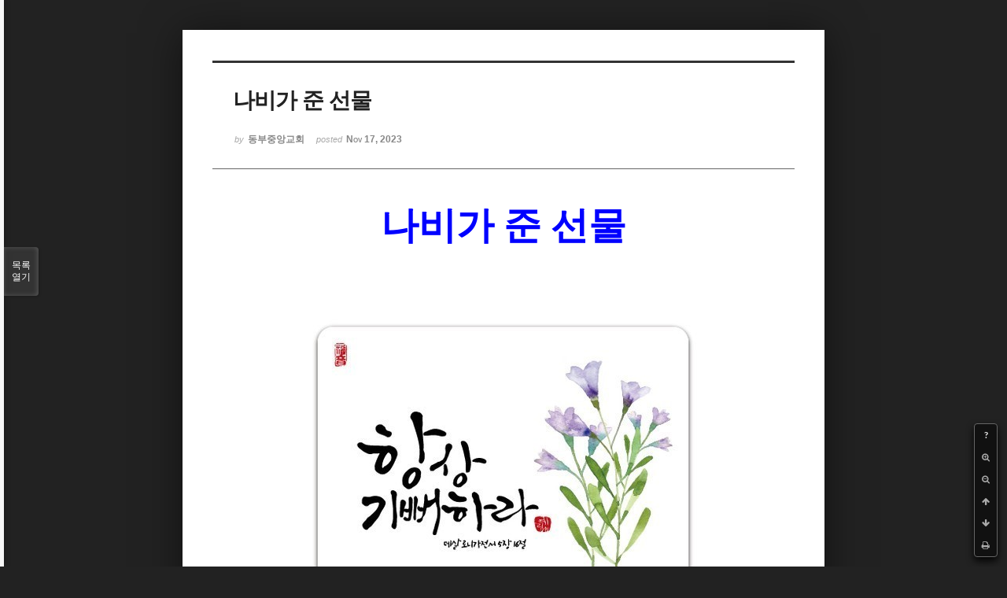

--- FILE ---
content_type: text/html; charset=UTF-8
request_url: http://dbbaptist.dothome.co.kr/xe/index.php?mid=column&listStyle=viewer&sort_index=regdate&order_type=desc&document_srl=72141&page=5
body_size: 6082
content:
<!DOCTYPE html>
<html lang="ko">
<head>
<!-- META -->
<meta charset="utf-8">
<meta name="Generator" content="XpressEngine">
<meta http-equiv="X-UA-Compatible" content="IE=edge">
<!-- TITLE -->
<title>동부중앙침례교회</title>
<!-- CSS -->
<link rel="stylesheet" href="/xe/common/css/xe.min.css?20190923214246" />
<link rel="stylesheet" href="/xe/common/js/plugins/ui/jquery-ui.min.css?20190923214246" />
<link rel="stylesheet" href="https://maxcdn.bootstrapcdn.com/font-awesome/4.2.0/css/font-awesome.min.css" />
<link rel="stylesheet" href="/xe/modules/board/skins/sketchbook5/css/board.css?20171201022418" />
<!--[if lt IE 9]><link rel="stylesheet" href="/xe/modules/board/skins/sketchbook5/css/ie8.css?20171201022418" />
<![endif]--><link rel="stylesheet" href="/xe/modules/board/skins/sketchbook5/css/print.css?20171201022418" media="print" />
<link rel="stylesheet" href="/xe/modules/board/skins/sketchbook5/css/jquery.mCustomScrollbar.css?20171201022418" />
<link rel="stylesheet" href="/xe/modules/editor/styles/ckeditor_light/style.css?20190923214246" />
<!-- JS -->
<script>
var current_url = "http://dbbaptist.dothome.co.kr/xe/?mid=column&listStyle=viewer&sort_index=regdate&order_type=desc&document_srl=72141&page=5";
var request_uri = "http://dbbaptist.dothome.co.kr/xe/";
var current_mid = "column";
var waiting_message = "서버에 요청 중입니다. 잠시만 기다려주세요.";
var ssl_actions = new Array();
var default_url = "http://dbbaptist.dothome.co.kr/xe/";
</script>
<!--[if lt IE 9]><script src="/xe/common/js/jquery-1.x.min.js?20190923214246"></script>
<![endif]--><!--[if gte IE 9]><!--><script src="/xe/common/js/jquery.min.js?20190923214246"></script>
<!--<![endif]--><script src="/xe/common/js/x.min.js?20190923214246"></script>
<script src="/xe/common/js/xe.min.js?20190923214246"></script>
<script src="/xe/modules/board/tpl/js/board.min.js?20190923214246"></script>
<!-- RSS -->
<!-- ICON -->


<meta name="viewport" content="width=device-width, initial-scale=1, minimum-scale=1, maximum-scale=1, user-scalable=yes, target-densitydpi=medium-dpi" />
<link rel="canonical" href="http://dbbaptist.dothome.co.kr/xe/index.php?mid=column&amp;document_srl=72141" />
<meta name="description" content="나비가 준 선물 한 소녀가 산길을 걷다가 나비 한 마리가 거미줄에 걸려 바동대는 것을 발견했습니다, 소녀는 가시덤불을 제치고 들어가 거미줄에 걸려있는 나비를 구해주었습니다, 나비는 춤을 추듯 훨훨 날아갔지만, 소녀의 팔과 다리는 가시에 찔려 붉은 피가 흘러 내렸습니다, 그때 멀리 날아간 줄 알았던 나비가 순식간에 천사로 변하더니 소녀에게 다가왔습니다. 천사는 자기를 구해준 은혜..." />
<meta property="og:locale" content="ko_KR" />
<meta property="og:type" content="article" />
<meta property="og:url" content="http://dbbaptist.dothome.co.kr/xe/index.php?mid=column&amp;document_srl=72141" />
<meta property="og:title" content="칼럼 - 나비가 준 선물" />
<meta property="og:description" content="나비가 준 선물 한 소녀가 산길을 걷다가 나비 한 마리가 거미줄에 걸려 바동대는 것을 발견했습니다, 소녀는 가시덤불을 제치고 들어가 거미줄에 걸려있는 나비를 구해주었습니다, 나비는 춤을 추듯 훨훨 날아갔지만, 소녀의 팔과 다리는 가시에 찔려 붉은 피가 흘러 내렸습니다, 그때 멀리 날아간 줄 알았던 나비가 순식간에 천사로 변하더니 소녀에게 다가왔습니다. 천사는 자기를 구해준 은혜..." />
<meta property="article:published_time" content="2023-11-17T22:29:08+09:00" />
<meta property="article:modified_time" content="2023-11-17T22:38:43+09:00" />
<meta property="og:image" content="http://dbbaptist.dothome.co.kr/xe/./files/attach/images/149/141/072/a3000927706a2f5b2a1926dce884ec8d.jpeg" />
<meta property="og:image:width" content="500" />
<meta property="og:image:height" content="500" />
<script type="text/javascript">if (!(location.host=='dbbaptist.dothome.co.kr')){window.location='http://dbbaptist.dothome.co.kr'+location.pathname+location.search}</script>
<style data-id="bdCss">
.bd em,.bd .color{color:#333333;}
.bd .shadow{text-shadow:1px 1px 1px ;}
.bd .bolder{color:#333333;text-shadow:2px 2px 4px ;}
.bd .bg_color{background-color:#333333;}
.bd .bg_f_color{background-color:#333333;background:-webkit-linear-gradient(#FFF -50%,#333333 50%);background:linear-gradient(to bottom,#FFF -50%,#333333 50%);}
.bd .border_color{border-color:#333333;}
.bd .bx_shadow{box-shadow:0 0 2px ;}
.viewer_with.on:before{background-color:#333333;box-shadow:0 0 2px #333333;}
.bd_zine.zine li:first-child,.bd_tb_lst.common_notice tr:first-child td{margin-top:2px;border-top:1px solid #DDD}
.bd_zine .info b,.bd_zine .info a{color:;}
.bd_zine.card h3{color:#333333;}
</style>
<style>
body,input,textarea,select,button,table{font-family:;}
#viewer .rd_trb,#viewer #trackback{display:none}
</style><script>
//<![CDATA[
xe.current_lang = "ko";
xe.cmd_find = "찾기";
xe.cmd_cancel = "취소";
xe.cmd_confirm = "확인";
xe.msg_no_root = "루트는 선택 할 수 없습니다.";
xe.msg_no_shortcut = "바로가기는 선택 할 수 없습니다.";
xe.msg_select_menu = "대상 메뉴 선택";
//]]>
</script>
</head>
<body class="viewer_blk">
<!--#JSPLUGIN:ui--><script>//<![CDATA[
var lang_type = "ko";
var bdLogin = "로그인 하시겠습니까?@/xe/index.php?mid=column&listStyle=viewer&sort_index=regdate&order_type=desc&document_srl=72141&page=5&act=dispMemberLoginForm";
jQuery(function($){
	board('#bd_149_72141');
});
//]]></script>

<div id="viewer" class="white viewer_style rd_nav_blk">
	<div id="bd_149_72141" class="bd clear   hover_effect" data-default_style="viewer" data-bdFilesType="" data-bdNavSide="N" style="max-width:px">
		<div id="rd_ie" class="ie8_only"><i class="tl"></i><i class="tc"></i><i class="tr"></i><i class="ml"></i><i class="mr"></i><i class="bl"></i><i class="bc"></i><i class="br"></i></div>
		<div class="rd rd_nav_style2 clear" style="padding:;" data-docSrl="72141">
	
	<div class="rd_hd clear" style="">
		
				
		<div class="blog v" style="text-align:;;">
			<div class="top_area ngeb np_18px" style="text-align:">
															</div>
			<h1 class="font ngeb" style=";-webkit-animation-name:rd_h1_v;-moz-animation-name:rd_h1_v;animation-name:rd_h1_v;">나비가 준 선물</h1>						<div class="btm_area ngeb np_18px" style="text-align:"> 
								<span><small>by </small><b>동부중앙교회</b></span>				<span title="2023.11.17 22:29"><small>posted </small><b class="date">Nov 17, 2023</b></span>															</div>
		</div>		
				
				
				
				
				<div class="rd_nav_side">
			<div class="rd_nav img_tx fr m_btn_wrp">
		<div class="help bubble left m_no">
		<a class="text" href="#" onclick="jQuery(this).next().fadeToggle();return false;">?</a>
		<div class="wrp">
			<div class="speech">
				<h4>단축키</h4>
				<p><strong><i class="fa fa-long-arrow-left"></i><span class="blind">Prev</span></strong>이전 문서</p>
				<p><strong><i class="fa fa-long-arrow-right"></i><span class="blind">Next</span></strong>다음 문서</p>
				<p><strong>ESC</strong>닫기</p>			</div>
			<i class="edge"></i>
			<i class="ie8_only bl"></i><i class="ie8_only br"></i>
		</div>
	</div>	<a class="tg_btn2 bubble m_no" href="#" data-href=".bd_font_select" title="글꼴 선택"><strong>가</strong><i class="arrow down"></i></a>	<a class="font_plus bubble" href="#" title="크게"><i class="fa fa-search-plus"></i><b class="tx">크게</b></a>
	<a class="font_minus bubble" href="#" title="작게"><i class="fa fa-search-minus"></i><b class="tx">작게</b></a>
			<a class="back_to bubble m_no" href="#bd_149_72141" title="위로"><i class="fa fa-arrow-up"></i><b class="tx">위로</b></a>
	<a class="back_to bubble m_no" href="#rd_end_72141" title="(목록) 아래로"><i class="fa fa-arrow-down"></i><b class="tx">아래로</b></a>
	<a class="comment back_to bubble if_viewer m_no" href="#72141_comment" title="댓글로 가기"><i class="fa fa-comment"></i><b class="tx">댓글로 가기</b></a>
	<a class="print_doc bubble m_no this" href="/xe/index.php?mid=column&amp;listStyle=viewer&amp;sort_index=regdate&amp;order_type=desc&amp;document_srl=72141&amp;page=5" title="인쇄"><i class="fa fa-print"></i><b class="tx">인쇄</b></a>			</div>		</div>			</div>
	
		
	<div class="rd_body clear">
		
				
				
				<article><!--BeforeDocument(72141,4)--><div class="document_72141_4 xe_content"><p class="0" style="line-height:180%;text-align:center;word-break:keep-all;tab-stops:left blank 192.2pt;mso-pagination:none;text-autospace:none;mso-padding-alt:0pt 0pt 0pt 0pt;"><span style="font-size:48px;"><span style="font-family: 다음_Regular; font-weight: bold; color: rgb(0, 0, 255);">나비가 준 선물</span></span></p>

<p class="0" style="line-height:180%;text-align:center;word-break:keep-all;tab-stops:left blank 192.2pt;mso-pagination:none;text-autospace:none;mso-padding-alt:0pt 0pt 0pt 0pt;">&nbsp;</p>

<p class="0" style="line-height:180%;text-align:center;word-break:keep-all;tab-stops:left blank 192.2pt;mso-pagination:none;text-autospace:none;mso-padding-alt:0pt 0pt 0pt 0pt;"><img src="http://dbbaptist.dothome.co.kr/xe/./files/attach/images/149/141/072/a3000927706a2f5b2a1926dce884ec8d.jpeg" alt="다운로드.jpeg" style="" /></p>

<p class="0" style="line-height:180%;text-align:center;word-break:keep-all;tab-stops:left blank 192.2pt;mso-pagination:none;text-autospace:none;mso-padding-alt:0pt 0pt 0pt 0pt;">&nbsp;</p>

<p class="0" style="line-height:180%;tab-stops:left blank 192.2pt;mso-pagination:none;text-autospace:none;mso-padding-alt:0pt 0pt 0pt 0pt;"><span style="font-size:16px;"><span style="font-family: 다음_Regular; letter-spacing: -0.2pt;">&nbsp; &nbsp;한 소녀가 산길을 걷다가 나비 한 마리가 거미줄에 걸려 바동대는 것을 발견했습니다</span><span lang="EN-US" style="font-family: 다음_Regular; letter-spacing: -0.2pt;">, </span><span style="font-family: 다음_Regular; letter-spacing: -0.2pt;">소녀는 가시덤불을 제치고 들어가 거미줄에 걸려있는 나비를 구해주었습니다</span><span lang="EN-US" style="font-family: 다음_Regular; letter-spacing: -0.2pt;">, </span><span style="font-family: 다음_Regular; letter-spacing: -0.2pt;">나비는 춤을 추듯 훨훨 날아갔지만</span><span lang="EN-US" style="font-family: 다음_Regular; letter-spacing: -0.2pt;">, </span><span style="font-family: 다음_Regular; letter-spacing: -0.2pt;">소녀의 팔과 다리는 가시에 찔려 붉은 피가 흘러 내렸습니다</span><span lang="EN-US" style="font-family: 다음_Regular; letter-spacing: -0.2pt;">, </span><span style="font-family: 다음_Regular; letter-spacing: -0.2pt;">그때 멀리 날아간 줄 알았던 나비가 순식간에 천사로 변하더니 소녀에게 다가왔습니다</span><span lang="EN-US" style="font-family: 다음_Regular; letter-spacing: -0.2pt;">. </span><span style="font-family: 다음_Regular; letter-spacing: -0.2pt;">천사는 자기를 구해준 은혜에 감사하면서 무슨 소원이든 한 가지를 들어 주겠다고 했습니다</span><span lang="EN-US" style="font-family: 다음_Regular; letter-spacing: -0.2pt;">,</span></span></p>

<p class="0" style="line-height:180%;mso-pagination:none;text-autospace:none;mso-padding-alt:0pt 0pt 0pt 0pt;mso-font-width:98%;letter-spacing:-0.2pt;font-size:8.8pt;"><span style="font-size:16px;"><!--[if !supportEmptyParas]-->&nbsp;<!--[endif]--> </span><o:p></o:p></p>

<p class="0" style="line-height:180%;mso-pagination:none;text-autospace:none;mso-padding-alt:0pt 0pt 0pt 0pt;"><span style="font-size:16px;"><span lang="EN-US" style="font-family: 다음_Regular; letter-spacing: -0.2pt;">&nbsp; &nbsp;&quot;</span><span style="font-family: 다음_Regular; letter-spacing: -0.2pt;">이 세상에서 가장 행복한 사람이 되게 해주세요</span><span lang="EN-US" style="font-family: 다음_Regular; letter-spacing: -0.2pt;">&quot; </span><span style="font-family: 다음_Regular; letter-spacing: -0.2pt;">천사는 소녀의 귀에 무슨 말인가 소곤소곤하고는 사라져 버렸습니다</span><span lang="EN-US" style="font-family: 다음_Regular; letter-spacing: -0.2pt;">, </span><span style="font-family: 다음_Regular; letter-spacing: -0.2pt;">소녀는 자라서 어른이 되고 결혼해서 엄마가 되고 할머니가 되도록 늘 행복하게 살았습니다</span><span lang="EN-US" style="font-family: 다음_Regular; letter-spacing: -0.2pt;">, </span><span style="font-family: 다음_Regular; letter-spacing: -0.2pt;">그녀의 곁에는 언제나 좋은 사람들이 있었고 행복하게 살아가는 그녀를 사람들은 부러운 눈빛으로 우러러보았습니다</span><span lang="EN-US" style="font-family: 다음_Regular; letter-spacing: -0.2pt;">, </span><span style="font-family: 다음_Regular; letter-spacing: -0.2pt;">세월이 흘러 예쁜 소녀가 백발의 할머니가 되어 임종을 눈앞에 두게 되었습니다</span><span lang="EN-US" style="font-family: 다음_Regular; letter-spacing: -0.2pt;">, </span><span style="font-family: 다음_Regular; letter-spacing: -0.2pt;">사람들은 입을 모아 할머니가 죽기 전에 평생 행복하게 살 수 있었던 비결이 무엇인지를 물었습니다</span><span lang="EN-US" style="font-family: 다음_Regular; letter-spacing: -0.2pt;">, </span><span style="font-family: 다음_Regular; letter-spacing: -0.2pt;">할머니는 웃으시며 입을 열었습니다</span><span lang="EN-US" style="font-family: 다음_Regular; letter-spacing: -0.2pt;">,</span></span></p>

<p class="0" style="line-height:180%;mso-pagination:none;text-autospace:none;mso-padding-alt:0pt 0pt 0pt 0pt;mso-font-width:98%;letter-spacing:-0.2pt;font-size:8.8pt;"><span style="font-size:16px;"><!--[if !supportEmptyParas]-->&nbsp;<!--[endif]--> </span><o:p></o:p></p>

<p class="0" style="line-height:180%;mso-pagination:none;text-autospace:none;mso-padding-alt:0pt 0pt 0pt 0pt;"><span style="font-size:16px;"><span lang="EN-US" style="font-family: 다음_Regular; letter-spacing: -0.2pt;">&nbsp; &nbsp;&quot;</span><span style="font-family: 다음_Regular; letter-spacing: -0.2pt;">내가 소녀였을 때 나비 천사를 구해 준 적이 있지</span><span lang="EN-US" style="font-family: 다음_Regular; letter-spacing: -0.2pt;">, </span><span style="font-family: 다음_Regular; letter-spacing: -0.2pt;">그 대가로 천사는 나를 평생 행복한 사람이 되게 해주었어</span><span lang="EN-US" style="font-family: 다음_Regular; letter-spacing: -0.2pt;">, </span><span style="font-family: 다음_Regular; letter-spacing: -0.2pt;">그때 천사가 내게 다가오더니 내 귀에 이렇게 속삭이는 거야</span><span lang="EN-US" style="font-family: 다음_Regular; letter-spacing: -0.2pt;">, &ldquo;</span><span style="font-family: 다음_Regular; letter-spacing: -0.2pt;">구해주어서 고마워요</span><span lang="EN-US" style="font-family: 다음_Regular; letter-spacing: -0.2pt;">. </span><span style="font-family: 다음_Regular; letter-spacing: -0.2pt;">소원을 들어 드릴게요</span><span lang="EN-US" style="font-family: 다음_Regular; letter-spacing: -0.2pt;">. </span><span style="font-family: 다음_Regular; letter-spacing: -0.2pt;">무슨 일을 당하든지 </span><span lang="EN-US" style="font-family: 다음_Regular; letter-spacing: -0.2pt;">&#39;</span><span style="font-family: 다음_Regular; letter-spacing: -0.2pt;">감사하다</span><span lang="EN-US" style="font-family: 다음_Regular; letter-spacing: -0.2pt;">&#39;</span><span style="font-family: 다음_Regular; letter-spacing: -0.2pt;">라고 말하세요</span><span lang="EN-US" style="font-family: 다음_Regular; letter-spacing: -0.2pt;">. </span><span style="font-family: 다음_Regular; letter-spacing: -0.2pt;">그러면 당신은 평생 행복하게 될 거예요</span><span lang="EN-US" style="font-family: 다음_Regular; letter-spacing: -0.2pt;">. </span><span style="font-family: 다음_Regular; letter-spacing: -0.2pt;">그때부터 무슨 일이든지 감사하다고 중얼댔더니 정말 평생 행복한 삶이 이루어졌지</span><span lang="EN-US" style="font-family: 다음_Regular; letter-spacing: -0.2pt;">. </span><span style="font-family: 다음_Regular; letter-spacing: -0.2pt;">하지만 사실은 누구든 만족한 줄 알고 매사에 감사하면 하나님께서는 우리에게 행복을 주시지</span><span lang="EN-US" style="font-family: 다음_Regular; letter-spacing: -0.2pt;">&rdquo;</span></span></p>

<p class="0" style="line-height:180%;mso-pagination:none;text-autospace:none;mso-padding-alt:0pt 0pt 0pt 0pt;mso-font-width:98%;letter-spacing:-0.2pt;font-size:8.8pt;"><span style="font-size:16px;"><!--[if !supportEmptyParas]-->&nbsp;<!--[endif]--> </span><o:p></o:p></p>

<p class="0" style="line-height:180%;mso-pagination:none;text-autospace:none;mso-padding-alt:0pt 0pt 0pt 0pt;"><span style="font-size:16px;"><span style="font-family: 다음_Regular; letter-spacing: -0.2pt;">&nbsp; &nbsp;이 말을 끝으로 눈을 감은 할머니의 얼굴에는 말할 수 없는 평온함이 가득했습니다</span><span lang="EN-US" style="font-family: 다음_Regular; letter-spacing: -0.2pt;">.</span></span></p>

<p class="0" style="line-height:180%;mso-pagination:none;text-autospace:none;mso-padding-alt:0pt 0pt 0pt 0pt;mso-font-width:98%;letter-spacing:-0.2pt;font-size:8.8pt;"><span style="font-size:16px;"><!--[if !supportEmptyParas]-->&nbsp;</span></p>

<p class="0" style="line-height:180%;mso-pagination:none;text-autospace:none;mso-padding-alt:0pt 0pt 0pt 0pt;mso-font-width:98%;letter-spacing:-0.2pt;font-size:8.8pt;"><span style="font-size: 16px; font-family: 다음_Regular; letter-spacing: -0.2pt;">&nbsp; &nbsp;바울 사도도 </span><span lang="EN-US" style="font-size: 16px; font-family: 다음_Regular; letter-spacing: -0.2pt;">&ldquo;</span><span style="font-size: 16px; font-family: 다음_Regular; letter-spacing: -0.2pt;">주님 안에서 항상 기뻐하십시오</span><span lang="EN-US" style="font-size: 16px; font-family: 다음_Regular; letter-spacing: -0.2pt;">. </span><span style="font-size: 16px; font-family: 다음_Regular; letter-spacing: -0.2pt;">다시 말합니다</span><span lang="EN-US" style="font-size: 16px; font-family: 다음_Regular; letter-spacing: -0.2pt;">. </span><span style="font-size: 16px; font-family: 다음_Regular; letter-spacing: -0.2pt;">기뻐하십시오</span><span lang="EN-US" style="font-size: 16px; font-family: 다음_Regular; letter-spacing: -0.2pt;">. </span><span style="font-size: 16px; font-family: 다음_Regular; letter-spacing: -0.2pt;">여러분의 관용을 모든 사람에게 알리십시오</span><span lang="EN-US" style="font-size: 16px; font-family: 다음_Regular; letter-spacing: -0.2pt;">. </span><span style="font-size: 16px; font-family: 다음_Regular; letter-spacing: -0.2pt;">주님께서 가까이 오셨습니다</span><span lang="EN-US" style="font-size: 16px; font-family: 다음_Regular; letter-spacing: -0.2pt;">. </span><span style="font-size: 16px; font-family: 다음_Regular; letter-spacing: -0.2pt;">아무것도 염려하지 말고</span><span lang="EN-US" style="font-size: 16px; font-family: 다음_Regular; letter-spacing: -0.2pt;">, </span><span style="font-size: 16px; font-family: 다음_Regular; letter-spacing: -0.2pt;">모든 일을 오직 기도와 간구로 하고</span><span lang="EN-US" style="font-size: 16px; font-family: 다음_Regular; letter-spacing: -0.2pt;">, </span><span style="font-size: 16px; font-family: 다음_Regular; letter-spacing: -0.2pt;">여러분이 바라는 것을 감사하는 마음으로 하나님께 아뢰십시오</span><span lang="EN-US" style="font-size: 16px; font-family: 다음_Regular; letter-spacing: -0.2pt;">. </span><span style="font-size: 16px; font-family: 다음_Regular; letter-spacing: -0.2pt;">그리하면 사람의 헤아림을 뛰어넘는 하나님의 평화가 여러분의 마음과 생각을 그리스도 예수 안에서 지켜 줄 것입니다</span><span lang="EN-US" style="font-size: 16px; font-family: 다음_Regular; letter-spacing: -0.2pt;">(</span><span style="font-size: 16px; font-family: 다음_Regular; letter-spacing: -0.2pt;">빌 </span><span lang="EN-US" style="font-size: 16px; font-family: 다음_Regular; letter-spacing: -0.2pt;">4:4-7).&rdquo; </span><span style="font-size: 16px; font-family: 다음_Regular; letter-spacing: -0.2pt;">했습니다</span><span lang="EN-US" style="font-size: 16px; font-family: 다음_Regular; letter-spacing: -0.2pt;">. 2023</span><span style="font-size: 16px; font-family: 다음_Regular; letter-spacing: -0.2pt;">년 추수감사절을 맞이하신 성도 여러분</span><span lang="EN-US" style="font-size: 16px; font-family: 다음_Regular; letter-spacing: -0.2pt;">, </span><span style="font-size: 16px; font-family: 다음_Regular; letter-spacing: -0.2pt;">지난 한 해 무슨 일을 만났든 감사하세요</span><span lang="EN-US" style="font-size: 16px; font-family: 다음_Regular; letter-spacing: -0.2pt;">. </span><span style="font-size: 16px; font-family: 다음_Regular; letter-spacing: -0.2pt;">모든 것을 합하여 선을 이루시는 하나님이 우리의 아버지이시잖아요</span><span lang="EN-US" style="font-size: 16px; font-family: 다음_Regular; letter-spacing: -0.2pt;">!</span></p>

<p class="0" style="line-height:180%;mso-pagination:none;text-autospace:none;mso-padding-alt:0pt 0pt 0pt 0pt;">&nbsp;</p></div><!--AfterDocument(72141,4)--></article>
				
					</div>
	
	<div class="rd_ft">
		
				
		<div class="bd_prev_next clear">
					</div>		
				
						
				
		<div class="rd_ft_nav clear">
						
						
						<div class="rd_nav img_tx fr m_btn_wrp">
				<a class="back_to bubble m_no" href="#bd_149_72141" title="위로"><i class="fa fa-arrow-up"></i><b class="tx">위로</b></a>
	<a class="back_to bubble m_no" href="#rd_end_72141" title="(목록) 아래로"><i class="fa fa-arrow-down"></i><b class="tx">아래로</b></a>
	<a class="comment back_to bubble if_viewer m_no" href="#72141_comment" title="댓글로 가기"><i class="fa fa-comment"></i><b class="tx">댓글로 가기</b></a>
	<a class="print_doc bubble m_no this" href="/xe/index.php?mid=column&amp;listStyle=viewer&amp;sort_index=regdate&amp;order_type=desc&amp;document_srl=72141&amp;page=5" title="인쇄"><i class="fa fa-print"></i><b class="tx">인쇄</b></a>			</div>					</div>
	</div>
	
		
	</div>
<hr id="rd_end_72141" class="rd_end clear" />		<div id="viewer_lst" class="">
			<button type="button" id="viewer_lst_tg" class="ngeb bg_color">목록<br /><span class="tx_open">열기</span><span class="tx_close">닫기</span></button>
			<h3 class="ui_font">Articles</h3>
			<div id="viewer_lst_scroll">
				<ul>
					<li>
						<a class="clear" href="/xe/index.php?mid=column&amp;listStyle=viewer&amp;sort_index=regdate&amp;order_type=desc&amp;document_srl=77522&amp;page=5">
							<span class="tmb"><img src="http://dbbaptist.dothome.co.kr/xe/files/thumbnails/522/077/90x90.crop.jpg?20250322051052" alt="" /></span>							<span class="tl">무효이니라!</span>
							<span class="meta"><strong></strong>2025.03.22 05:10</span>
						</a>
					</li><li>
						<a class="clear" href="/xe/index.php?mid=column&amp;listStyle=viewer&amp;sort_index=regdate&amp;order_type=desc&amp;document_srl=77466&amp;page=5">
							<span class="tmb"><img src="http://dbbaptist.dothome.co.kr/xe/files/thumbnails/466/077/90x90.crop.jpg?20250315085920" alt="" /></span>							<span class="tl">기구한 다윗의 일생</span>
							<span class="meta"><strong></strong>2025.03.15 08:59</span>
						</a>
					</li><li>
						<a class="clear" href="/xe/index.php?mid=column&amp;listStyle=viewer&amp;sort_index=regdate&amp;order_type=desc&amp;document_srl=77410&amp;page=5">
							<span class="tmb"><img src="http://dbbaptist.dothome.co.kr/xe/files/thumbnails/410/077/90x90.crop.jpg?20250308034446" alt="" /></span>							<span class="tl">온전함에 대하여</span>
							<span class="meta"><strong></strong>2025.03.08 03:44</span>
						</a>
					</li><li>
						<a class="clear" href="/xe/index.php?mid=column&amp;listStyle=viewer&amp;sort_index=regdate&amp;order_type=desc&amp;document_srl=77356&amp;page=5">
							<span class="tmb"><img src="http://dbbaptist.dothome.co.kr/xe/files/thumbnails/356/077/90x90.crop.jpg?20250301192837" alt="" /></span>							<span class="tl">하나님 나라를 위한 동역(2)</span>
							<span class="meta"><strong></strong>2025.03.01 19:28</span>
						</a>
					</li><li>
						<a class="clear" href="/xe/index.php?mid=column&amp;listStyle=viewer&amp;sort_index=regdate&amp;order_type=desc&amp;document_srl=77295&amp;page=5">
							<span class="tmb"><img src="http://dbbaptist.dothome.co.kr/xe/files/thumbnails/295/077/90x90.crop.jpg?20250221184610" alt="" /></span>							<span class="tl">하나님 나라를 위한 동역</span>
							<span class="meta"><strong></strong>2025.02.21 18:45</span>
						</a>
					</li><li>
						<a class="clear" href="/xe/index.php?mid=column&amp;listStyle=viewer&amp;sort_index=regdate&amp;order_type=desc&amp;document_srl=77222&amp;page=5">
							<span class="tmb"><img src="http://dbbaptist.dothome.co.kr/xe/files/thumbnails/222/077/90x90.crop.jpg?20250215112109" alt="" /></span>							<span class="tl">아멘, 아멘</span>
							<span class="meta"><strong></strong>2025.02.15 11:21</span>
						</a>
					</li><li>
						<a class="clear" href="/xe/index.php?mid=column&amp;listStyle=viewer&amp;sort_index=regdate&amp;order_type=desc&amp;document_srl=77165&amp;page=5">
							<span class="tmb"><img src="http://dbbaptist.dothome.co.kr/xe/files/thumbnails/165/077/90x90.crop.jpg?20250208202207" alt="" /></span>							<span class="tl">목장나눔 A-Z(2)</span>
							<span class="meta"><strong></strong>2025.02.08 20:22</span>
						</a>
					</li><li>
						<a class="clear" href="/xe/index.php?mid=column&amp;listStyle=viewer&amp;sort_index=regdate&amp;order_type=desc&amp;document_srl=77113&amp;page=5">
							<span class="tmb"><img src="http://dbbaptist.dothome.co.kr/xe/files/thumbnails/113/077/90x90.crop.jpg?20250131214138" alt="" /></span>							<span class="tl">목장나눔 A-Z(1)</span>
							<span class="meta"><strong></strong>2025.01.31 21:41</span>
						</a>
					</li><li>
						<a class="clear" href="/xe/index.php?mid=column&amp;listStyle=viewer&amp;sort_index=regdate&amp;order_type=desc&amp;document_srl=77037&amp;page=5">
							<span class="tmb"><img src="http://dbbaptist.dothome.co.kr/xe/files/thumbnails/037/077/90x90.crop.jpg?20250125122758" alt="" /></span>							<span class="tl">성도들께 드리는, 구정 신년사</span>
							<span class="meta"><strong></strong>2025.01.25 12:27</span>
						</a>
					</li><li>
						<a class="clear" href="/xe/index.php?mid=column&amp;listStyle=viewer&amp;sort_index=regdate&amp;order_type=desc&amp;document_srl=76963&amp;page=5">
							<span class="tmb"><img src="http://dbbaptist.dothome.co.kr/xe/files/thumbnails/963/076/90x90.crop.jpg?20250118134654" alt="" /></span>							<span class="tl">하나가 됩시다.</span>
							<span class="meta"><strong></strong>2025.01.18 13:46</span>
						</a>
					</li>				</ul>
			</div>
			<div id="viewer_pn" class="bd_pg clear">
								 
				<a href="/xe/index.php?mid=column&amp;listStyle=viewer&amp;sort_index=regdate&amp;order_type=desc&amp;document_srl=72141&amp;page=1">1</a>								 
				<a href="/xe/index.php?mid=column&amp;listStyle=viewer&amp;sort_index=regdate&amp;order_type=desc&amp;document_srl=72141&amp;page=2">2</a>								 
				<a href="/xe/index.php?mid=column&amp;listStyle=viewer&amp;sort_index=regdate&amp;order_type=desc&amp;document_srl=72141&amp;page=3">3</a>								 
				<a href="/xe/index.php?mid=column&amp;listStyle=viewer&amp;sort_index=regdate&amp;order_type=desc&amp;document_srl=72141&amp;page=4">4</a>								<strong class="this">5</strong> 
												 
				<a href="/xe/index.php?mid=column&amp;listStyle=viewer&amp;sort_index=regdate&amp;order_type=desc&amp;document_srl=72141&amp;page=6">6</a>								 
				<a href="/xe/index.php?mid=column&amp;listStyle=viewer&amp;sort_index=regdate&amp;order_type=desc&amp;document_srl=72141&amp;page=7">7</a>								 
				<a href="/xe/index.php?mid=column&amp;listStyle=viewer&amp;sort_index=regdate&amp;order_type=desc&amp;document_srl=72141&amp;page=8">8</a>								 
				<a href="/xe/index.php?mid=column&amp;listStyle=viewer&amp;sort_index=regdate&amp;order_type=desc&amp;document_srl=72141&amp;page=9">9</a>								 
				<a href="/xe/index.php?mid=column&amp;listStyle=viewer&amp;sort_index=regdate&amp;order_type=desc&amp;document_srl=72141&amp;page=10">10</a>							</div>			<button type="button" class="tg_close2" onClick="jQuery('#viewer_lst_tg').click();">X</button>
		</div>		</div></div><!-- ETC -->
<div class="wfsr"></div>
<script src="/xe/files/cache/js_filter_compiled/d046d1841b9c79c545b82d3be892699d.ko.compiled.js?20220528160006"></script><script src="/xe/files/cache/js_filter_compiled/1bdc15d63816408b99f674eb6a6ffcea.ko.compiled.js?20220528160006"></script><script src="/xe/files/cache/js_filter_compiled/9b007ee9f2af763bb3d35e4fb16498e9.ko.compiled.js?20220528160006"></script><script src="/xe/addons/autolink/autolink.js?20190923214246"></script><script src="/xe/common/js/plugins/ui/jquery-ui.min.js?20190923214246"></script><script src="/xe/common/js/plugins/ui/jquery.ui.datepicker-ko.js?20190923214246"></script><script src="/xe/modules/board/skins/sketchbook5/js/imagesloaded.pkgd.min.js?20171201022418"></script><script src="/xe/modules/board/skins/sketchbook5/js/jquery.cookie.js?20171201022418"></script><script src="/xe/modules/editor/skins/xpresseditor/js/xe_textarea.min.js?20190923214246"></script><script src="/xe/modules/board/skins/sketchbook5/js/jquery.autogrowtextarea.min.js?20171201022418"></script><script src="/xe/modules/board/skins/sketchbook5/js/board.js?20171201022418"></script><script src="/xe/modules/board/skins/sketchbook5/js/viewer.js?20171201022418"></script><script src="/xe/modules/board/skins/sketchbook5/js/jquery.mousewheel.min.js?20171201022418"></script><script src="/xe/modules/board/skins/sketchbook5/js/jquery.mCustomScrollbar.min.js?20171201022418"></script></body>
</html>
